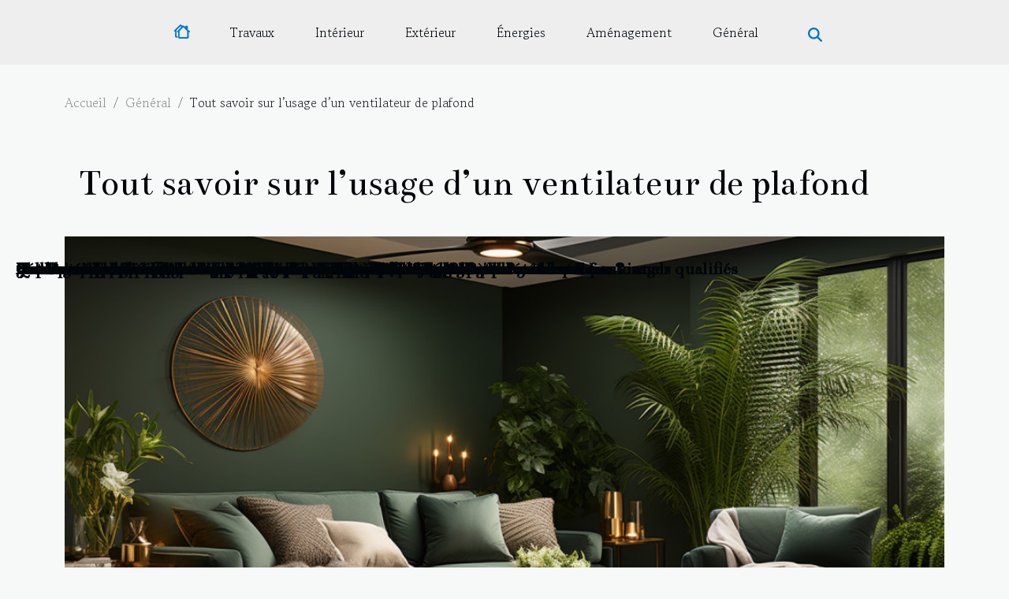

--- FILE ---
content_type: text/html; charset=UTF-8
request_url: https://www.qutouqi.com/tout-savoir-sur-lusage-dun-ventilateur-de-plafond
body_size: 9699
content:
<!DOCTYPE html>
    <html lang="fr">
<head>
    <meta charset="utf-8">
    <title>Tout savoir sur l’usage d’un ventilateur de plafond</title>

<meta name="description" content="">

<meta name="robots" content="index,follow" />
<link rel="icon" type="image/png" href="/favicon.png" />


    <meta name="viewport" content="width=device-width, initial-scale=1">
    <link rel="stylesheet" href="/css/style2.css">
</head>
<body>
    <header>
    <div class="container-fluid d-flex justify-content-center">
        <nav class="navbar container navbar-expand-xl m-0 pt-3 pb-3">
            <div class="container-fluid">
                <button class="navbar-toggler" type="button" data-bs-toggle="collapse" data-bs-target="#navbarSupportedContent" aria-controls="navbarSupportedContent" aria-expanded="false" aria-label="Toggle navigation">
                    <svg xmlns="http://www.w3.org/2000/svg" fill="currentColor" class="bi bi-list" viewBox="0 0 16 16">
                        <path fill-rule="evenodd" d="M2.5 12a.5.5 0 0 1 .5-.5h10a.5.5 0 0 1 0 1H3a.5.5 0 0 1-.5-.5m0-4a.5.5 0 0 1 .5-.5h10a.5.5 0 0 1 0 1H3a.5.5 0 0 1-.5-.5m0-4a.5.5 0 0 1 .5-.5h10a.5.5 0 0 1 0 1H3a.5.5 0 0 1-.5-.5"></path>
                    </svg>
                </button>
                <div class="collapse navbar-collapse" id="navbarSupportedContent">
                    <ul class="navbar-nav">
                                    <li class="nav-item"><a href="/" class="nav-link"><i></i></a></li>
                                                    <li class="nav-item">
    <a href="/travaux" class="nav-link">Travaux</a>
    </li>
                                    <li class="nav-item">
    <a href="/interieur" class="nav-link">Intérieur</a>
    </li>
                                    <li class="nav-item">
    <a href="/exterieur" class="nav-link">Extérieur</a>
    </li>
                                    <li class="nav-item">
    <a href="/energies" class="nav-link">Énergies</a>
    </li>
                                    <li class="nav-item">
    <a href="/amenagement" class="nav-link">Aménagement</a>
    </li>
                                    <li class="nav-item">
    <a href="/general" class="nav-link">Général</a>
    </li>
                            </ul>
                    <form class="d-flex" role="search" method="get" action="/search">
    <input type="search" class="form-control"  name="q" placeholder="Recherche" aria-label="Recherche"  pattern=".*\S.*" required>
    <button type="submit" class="btn">
        <svg xmlns="http://www.w3.org/2000/svg" width="18px" height="18px" fill="currentColor" viewBox="0 0 512 512">
                    <path d="M416 208c0 45.9-14.9 88.3-40 122.7L502.6 457.4c12.5 12.5 12.5 32.8 0 45.3s-32.8 12.5-45.3 0L330.7 376c-34.4 25.2-76.8 40-122.7 40C93.1 416 0 322.9 0 208S93.1 0 208 0S416 93.1 416 208zM208 352a144 144 0 1 0 0-288 144 144 0 1 0 0 288z"/>
                </svg>
    </button>
</form>
                </div>
            </div>
        </nav>
    </div>
</header>
<div class="container">
        <nav aria-label="breadcrumb"
               style="--bs-breadcrumb-divider: '/';" >
            <ol class="breadcrumb">
                <li class="breadcrumb-item"><a href="/">Accueil</a></li>
                                    <li class="breadcrumb-item  active ">
                        <a href="/general" title="Général">Général</a>                    </li>
                                <li class="breadcrumb-item">
                    Tout savoir sur l’usage d’un ventilateur de plafond                </li>
            </ol>
        </nav>
    </div>
<div class="container-fluid">
    <main class="container sidebar-right mt-2">
        <div class="row">
            <div>

                                    <h1>
                        Tout savoir sur l’usage d’un ventilateur de plafond                    </h1>
                
                    <img class="img-fluid" src="/images/tout-savoir-sur-lusage-dun-ventilateur-de-plafond.jpeg" alt="Tout savoir sur l’usage d’un ventilateur de plafond">            </div>
            <div class="col-md-9 order-1 order-md-2 col-12 main">
                                <article class="container main" ><div><p>Vous avez fait la construction de votre maison, de votre entreprise, de votre lieu de travail, etc. Vous n’avez pas l’intention de l’alimenter d’un climatiseur, mais vous êtes dans le besoin de le faire avec un ventilateur plafond afin de permettre un environnement frais autour de vous. L’article suivant est destiné à vous faire découvrir les avantages du ventilateur plafond et lesquels choisir.</p>
<h2 id="anchor_0">Quelques avantages du ventilateur plafond</h2>
<p>D’abord un ventilateur plafond sert à créer un courant d’air dans votre pièce et diminue la température ressentie dans la pièce de vie. Pour ses avantages, il n’y a pas de diminution réelle de la température et aucun risque d’avoir un choc de température avec l’extérieur pendant des périodes estivales. Contrairement à un climatiseur, le ventilateur plafonnier ne provoque aucun assèchement de l’air et consomme très peu d’énergie. Par ailleurs, vous pouvez opter pour un <a href="https://atlas-fan.fr/ventilateur-plafond">Grand choix de Ventilateur de Plafond</a> pour un maximum de ventilation. Ce ventilateur est économique parce que son utilisation ne se fait exclusivement qu’en été. Lorsqu’il est en mode hiver, ses pales changent de sens de rotation. Vous pourrez en effet faire redescendre la chaleur stockée au plafond afin de mieux répartir la chaleur dans la pièce. Vous réaliserez ainsi des économies d’énergie parce que vous aurez besoin de moins d’énergie pour le chauffage de votre intérieur. Vous n’avez donc pas besoin de diminuer la température de la pièce en hiver avant de faire fonctionner les ventilateurs plafonniers.</p>
<h2 id="anchor_1">Comment choisir le ventilateur plafond et quel moteur lui est-il nécessaire ?</h2>
<p>Quand vous achetez un ventilateur de Plafond, il faut être très attentif à quelques détails sur ce dernier. Il est nécessaire de savoir que pour installer ce ventilateur on doit posséder une arrivée électrique. Si vous choisissez de remplacer la suspension principale par le ventilateur de Plafond, avec lumière, vous pourrez utiliser la même arrivée. Ou vous avez la possibilité d’en créer une nouvelle soit en le faisant vous-même si vous avez la compétence en la matière soit, faites appel à un électricien. Assurez-vous qu’aucun obstacle ne gêne les pales lors de leurs rotations après avoir choisi l’emplacement. En ce qui concerne les moteurs à utiliser, il y a deux types de moteurs. Les moteurs AC et les moteurs DC</p><div>                    <fieldset><time datetime="2021-06-16 17:49:25">16 juin 2021 17:49</time>                        <ul>
                    <li><a href="https://www.facebook.com/sharer.php?u=https://www.qutouqi.com/tout-savoir-sur-lusage-dun-ventilateur-de-plafond" rel="nofollow" target="_blank"><i class="social-facebook"></i></a></li>
                    <li><a href="mailto:?subject=Tout savoir sur l’usage d’un ventilateur de plafond&amp;body=Tout savoir sur l’usage d’un ventilateur de plafond: https://www.qutouqi.com/tout-savoir-sur-lusage-dun-ventilateur-de-plafond&quot;" rel="nofollow" target="_blank"><i class="social-mail"></i></a></li>
                    <li><a href="https://www.linkedin.com/shareArticle?url=https://www.qutouqi.com/tout-savoir-sur-lusage-dun-ventilateur-de-plafond&amp;title=Tout savoir sur l’usage d’un ventilateur de plafond" rel="nofollow" target="_blank"><i class="social-linkedin"></i></a></li>
                    <li><a href="https://twitter.com/share?url=https://www.qutouqi.com/tout-savoir-sur-lusage-dun-ventilateur-de-plafond&amp;text=Tout savoir sur l’usage d’un ventilateur de plafond" rel="nofollow" target="_blank"><i class="social-twitter"></i></a></li>
                    <li><a href="https://t.me/share/url?url=https://www.qutouqi.com/tout-savoir-sur-lusage-dun-ventilateur-de-plafond&amp;text=Tout savoir sur l’usage d’un ventilateur de plafond" rel="nofollow" target="_blank"><i class="social-telegram"></i></a></li>
                    <li><a href="https://pinterest.com/pin/create/bookmarklet/?media=/images/tout-savoir-sur-lusage-dun-ventilateur-de-plafond.jpeg&amp;url=https://www.qutouqi.com/tout-savoir-sur-lusage-dun-ventilateur-de-plafond&amp;is_video=0&amp;description=Tout savoir sur l’usage d’un ventilateur de plafond" rel="nofollow" target="_blank"><i class="social-pinterest"></i></a></li>
            </ul></fieldset></article>
            </div>
            <aside class="col-md-3 order-2 order-md-2 col-12 aside-right">
                <div class="list-flat-img">
                    <h2>Sur le même sujet</h2>                            <section>

                    <figure><a href="/pourquoi-est-il-bon-dutiliser-un-ventilateur-plafond" title="Pourquoi est-il bon d’utiliser un ventilateur plafond ?"><img class="d-block w-100" src="/images/pourquoi-est-il-bon-dutiliser-un-ventilateur-plafond.jpg" alt="Pourquoi est-il bon d’utiliser un ventilateur plafond ?"></a></figure>                    
                    <div>
                        <h3><a href="/pourquoi-est-il-bon-dutiliser-un-ventilateur-plafond" title="Pourquoi est-il bon d’utiliser un ventilateur plafond ?">Pourquoi est-il bon d’utiliser un ventilateur plafond ?</a></h3>                        <div>Les températures commencent à grimper, vous devez trouver un moyen très efficace contre la chaleur...</div>                    </div>
                </section>
                            <section>

                    <figure><a href="/quels-sont-les-differents-types-de-chapes" title="Quels sont les différents types de chapes ?"><img class="d-block w-100" src="/images/quels-sont-les-differents-types-de-chapes.jpeg" alt="Quels sont les différents types de chapes ?"></a></figure>                    
                    <div>
                        <h3><a href="/quels-sont-les-differents-types-de-chapes" title="Quels sont les différents types de chapes ?">Quels sont les différents types de chapes ?</a></h3>                        <div>Pour obtenir des surfaces lisses et uniformes, il est bon d’opter pour la chape. La chape est la...</div>                    </div>
                </section>
                            <section>

                    <figure><a href="/comment-choisir-son-ventilateur-dappartement" title="Comment choisir son ventilateur d’appartement ?"><img class="d-block w-100" src="/images/comment-choisir-son-ventilateur-dappartement.jpeg" alt="Comment choisir son ventilateur d’appartement ?"></a></figure>                    
                    <div>
                        <h3><a href="/comment-choisir-son-ventilateur-dappartement" title="Comment choisir son ventilateur d’appartement ?">Comment choisir son ventilateur d’appartement ?</a></h3>                        <div>Un ventilateur est cet appareil, dont le but est de créer du vent artificiel utile pour être à...</div>                    </div>
                </section>
                                    </div>
            </aside>
        </div>

        <section class="column-2">

        <div class="container">
            <h2>Sur le même sujet</h2>            <div class="row">
                                    <div class="col-12 col-md-6 col-lg-6">
                        <figure><a href="/comment-les-plateformes-numeriques-revolutionnent-le-recrutement-de-professionnels-qualifies" title="Comment les plateformes numériques révolutionnent le recrutement de professionnels qualifiés"><img class="img-fluid" src="/images/comment-les-plateformes-numeriques-revolutionnent-le-recrutement-de-professionnels-qualifies.jpg" alt="Comment les plateformes numériques révolutionnent le recrutement de professionnels qualifiés"></a></figure><figcaption>Comment les plateformes numériques révolutionnent le recrutement de professionnels qualifiés</figcaption>                        <div>
                            <h3><a href="/comment-les-plateformes-numeriques-revolutionnent-le-recrutement-de-professionnels-qualifies" title="Comment les plateformes numériques révolutionnent le recrutement de professionnels qualifiés">Comment les plateformes numériques révolutionnent le recrutement de professionnels qualifiés</a></h3>                        </div>
                                                <time datetime="2025-04-26 10:26:06">26 avril 2025 10:26</time>
                        <div>
Dans un monde en constante évolution technologique, les méthodes traditionnelles de recrutement semblent progressivement reléguées au second plan. Désormais, les plateformes numériques redéfinissent les paradigmes de l'acquisition de talents, apportant des solutions innovantes pour attirer des...</div>                                            </div>

                                                        <div class="col-12 col-md-6 col-lg-6">
                        <figure><a href="/comment-choisir-une-entreprise-de-nettoyage-pour-votre-copropriete" title="Comment choisir une entreprise de nettoyage pour votre copropriété"><img class="img-fluid" src="/images/comment-choisir-une-entreprise-de-nettoyage-pour-votre-copropriete.jpg" alt="Comment choisir une entreprise de nettoyage pour votre copropriété"></a></figure><figcaption>Comment choisir une entreprise de nettoyage pour votre copropriété</figcaption>                        <div>
                            <h3><a href="/comment-choisir-une-entreprise-de-nettoyage-pour-votre-copropriete" title="Comment choisir une entreprise de nettoyage pour votre copropriété">Comment choisir une entreprise de nettoyage pour votre copropriété</a></h3>                        </div>
                                                <time datetime="2024-12-31 10:14:05">31 décembre 2024 10:14</time>
                        <div>
La propreté d'une copropriété est synonyme de bien-être pour ses résidents. Elle reflète également l'image et la valorisation de la propriété. D'où l'importance de choisir avec soin une entreprise de nettoyage compétente et fiable. Dans cet exposé, découvrez les critères à considérer pour confier...</div>                                            </div>

                                </div>
            <div class="row">
                                                    <div class="col-12 col-md-6 col-lg-6">
                        <figure><a href="/echange-de-maisons-entre-particuliers-comment-ca-marche" title="Echange de maisons entre particuliers : comment ça marche ?"><img class="img-fluid" src="/images/echange-de-maisons-entre-particuliers-comment-ca-marche.jpeg" alt="Echange de maisons entre particuliers : comment ça marche ?"></a></figure><figcaption>Echange de maisons entre particuliers : comment ça marche ?</figcaption>                        <div>
                            <h3><a href="/echange-de-maisons-entre-particuliers-comment-ca-marche" title="Echange de maisons entre particuliers : comment ça marche ?">Echange de maisons entre particuliers : comment ça marche ?</a></h3>                        </div>
                                                <time datetime="2023-10-24 16:56:25">24 octobre 2023 16:56</time>
                        <div>Vous souhaitez prendre des vacances, sans dépenser trop de frais pour le logement ? Super ! L'échange de maison entre particuliers est une belle option. En raison de ses aspects économiques et pratiques, le concept est en plein essor et profite de la prospérité d'Internet. Lisez l’article suivant ...</div>                                            </div>

                                                        <div class="col-12 col-md-6 col-lg-6">
                        <figure><a href="/pourquoi-utiliser-des-paves-autobloquants-pour-lamenagement-de-votre-maison" title="Pourquoi utiliser des pavés autobloquants pour l’aménagement de votre maison ?"><img class="img-fluid" src="/images/pourquoi-utiliser-des-paves-autobloquants-pour-lamenagement-de-votre-maison.jpg" alt="Pourquoi utiliser des pavés autobloquants pour l’aménagement de votre maison ?"></a></figure><figcaption>Pourquoi utiliser des pavés autobloquants pour l’aménagement de votre maison ?</figcaption>                        <div>
                            <h3><a href="/pourquoi-utiliser-des-paves-autobloquants-pour-lamenagement-de-votre-maison" title="Pourquoi utiliser des pavés autobloquants pour l’aménagement de votre maison ?">Pourquoi utiliser des pavés autobloquants pour l’aménagement de votre maison ?</a></h3>                        </div>
                                                <time datetime="2023-10-24 16:56:24">24 octobre 2023 16:56</time>
                        <div>Si vous cherchez à rehausser l’élégance de votre maison en ajoutant un design et un style haut de gamme, pensez aux pavés autobloquants. L’aménagement paysager peut ajouter du luxe et de l’élégance tout en vous offrant une durabilité et une durée d’utilisation. Découvrez dans cet article pourquoi...</div>                                            </div>

                                </div>
            <div class="row">
                                                    <div class="col-12 col-md-6 col-lg-6">
                        <figure><a href="/comment-faire-pour-changer-la-serrure-de-sa-maison" title="Comment faire pour changer la serrure de sa maison ?"><img class="img-fluid" src="/images/comment-faire-pour-changer-la-serrure-de-sa-maison.jpeg" alt="Comment faire pour changer la serrure de sa maison ?"></a></figure><figcaption>Comment faire pour changer la serrure de sa maison ?</figcaption>                        <div>
                            <h3><a href="/comment-faire-pour-changer-la-serrure-de-sa-maison" title="Comment faire pour changer la serrure de sa maison ?">Comment faire pour changer la serrure de sa maison ?</a></h3>                        </div>
                                                <time datetime="2023-10-24 16:56:24">24 octobre 2023 16:56</time>
                        <div>Nombreuses sont les personnes qui se retrouvent aujourd’hui bloquées à l’extérieur de leurs propres domiciles à cause d’une serrure endommagée ou qui sont confrontées à un problème de serrure dans leurs propres domiciles et qui ne savent pas comment procéder pour trouver une solution. Vous êtes...</div>                                            </div>

                                                        <div class="col-12 col-md-6 col-lg-6">
                        <figure><a href="/comment-faire-pour-changer-la-serrure-de-sa-maison" title="Comment faire pour changer la serrure de sa maison ?"><img class="img-fluid" src="/images/comment-faire-pour-changer-la-serrure-de-sa-maison.jpg" alt="Comment faire pour changer la serrure de sa maison ?"></a></figure><figcaption>Comment faire pour changer la serrure de sa maison ?</figcaption>                        <div>
                            <h3><a href="/comment-faire-pour-changer-la-serrure-de-sa-maison" title="Comment faire pour changer la serrure de sa maison ?">Comment faire pour changer la serrure de sa maison ?</a></h3>                        </div>
                                                <time datetime="2023-10-24 16:56:23">24 octobre 2023 16:56</time>
                        <div>Nombreuses sont les personnes qui se retrouvent aujourd’hui bloquées à l’extérieur de leurs propres domiciles à cause d’une serrure endommagée ou qui sont confrontées à un problème de serrure dans leurs propres domiciles et qui ne savent pas comment procéder pour trouver une solution. Vous êtes...</div>                                            </div>

                                </div>
            <div class="row">
                                                    <div class="col-12 col-md-6 col-lg-6">
                        <figure><a href="/comment-personnaliser-la-chambre-de-son-bebe" title="Comment personnaliser la chambre de son bébé ?"><img class="img-fluid" src="/images/comment-personnaliser-la-chambre-de-son-bebe.jpg" alt="Comment personnaliser la chambre de son bébé ?"></a></figure><figcaption>Comment personnaliser la chambre de son bébé ?</figcaption>                        <div>
                            <h3><a href="/comment-personnaliser-la-chambre-de-son-bebe" title="Comment personnaliser la chambre de son bébé ?">Comment personnaliser la chambre de son bébé ?</a></h3>                        </div>
                                                <time datetime="2023-10-24 16:56:23">24 octobre 2023 16:56</time>
                        <div>Souhaitez-vous offrir à votre prince ou princesse une chambre aménagée de manière chaleureuse ? Retenez que nombreuses sont les options à votre disposition, en l’occurrence les stickers muraux et les jolis luminaires, pour le bien-être de votre enfant. Découvrez dans le présent article quelques...</div>                                            </div>

                                                        <div class="col-12 col-md-6 col-lg-6">
                        <figure><a href="/quelles-sont-les-meilleures-plateformes-dediees-a-lhabitat" title="Quelles sont les meilleures plateformes dédiées à l’habitat ?"><img class="img-fluid" src="/images/quelles-sont-les-meilleures-plateformes-dediees-a-lhabitat.jpg" alt="Quelles sont les meilleures plateformes dédiées à l’habitat ?"></a></figure><figcaption>Quelles sont les meilleures plateformes dédiées à l’habitat ?</figcaption>                        <div>
                            <h3><a href="/quelles-sont-les-meilleures-plateformes-dediees-a-lhabitat" title="Quelles sont les meilleures plateformes dédiées à l’habitat ?">Quelles sont les meilleures plateformes dédiées à l’habitat ?</a></h3>                        </div>
                                                <time datetime="2023-10-24 16:56:22">24 octobre 2023 16:56</time>
                        <div>Souhaitez-vous lancer dans les travaux de votre maison, qu'il s'agisse de rénovation ou de nouvelle construction et vous ne savez pas comment y prendre ? Sachez qu'il existe des sites dans le domaine de l’habitat sur lesquels vous pouvez vous rendre afin d’avoir des informations sur les...</div>                                            </div>

                                </div>
            <div class="row">
                                                    <div class="col-12 col-md-6 col-lg-6">
                        <figure><a href="/astuces-pour-connaitre-le-prix-pour-une-construction-de-garage-de-50m2" title="Astuces pour connaitre le prix pour une construction de garage de 50m²"><img class="img-fluid" src="/images/astuces-pour-connaitre-le-prix-pour-une-construction-de-garage-de-50m2.jpeg" alt="Astuces pour connaitre le prix pour une construction de garage de 50m²"></a></figure><figcaption>Astuces pour connaitre le prix pour une construction de garage de 50m²</figcaption>                        <div>
                            <h3><a href="/astuces-pour-connaitre-le-prix-pour-une-construction-de-garage-de-50m2" title="Astuces pour connaitre le prix pour une construction de garage de 50m²">Astuces pour connaitre le prix pour une construction de garage de 50m²</a></h3>                        </div>
                                                <time datetime="2023-10-24 16:56:20">24 octobre 2023 16:56</time>
                        <div>La construction d'un garage est un réel casse-tête. Il faut gérer beaucoup de choses à la fois. Le plus important, c'est d'avoir une idée de combien vous coûtera tous les travaux. C'est l'obstacle majeur dans la plupart des cas. Il est alors impérieux de faire preuve d'astuces pour connaitre le...</div>                                            </div>

                                                        <div class="col-12 col-md-6 col-lg-6">
                        <figure><a href="/les-bonnes-raisons-pour-lesquelles-transformer-une-baignoire-en-douche-est-a-envisager" title="Les bonnes raisons pour lesquelles transformer une baignoire en douche est à envisager"><img class="img-fluid" src="/images/les-bonnes-raisons-pour-lesquelles-transformer-une-baignoire-en-douche-est-a-envisager.jpeg" alt="Les bonnes raisons pour lesquelles transformer une baignoire en douche est à envisager"></a></figure><figcaption>Les bonnes raisons pour lesquelles transformer une baignoire en douche est à envisager</figcaption>                        <div>
                            <h3><a href="/les-bonnes-raisons-pour-lesquelles-transformer-une-baignoire-en-douche-est-a-envisager" title="Les bonnes raisons pour lesquelles transformer une baignoire en douche est à envisager">Les bonnes raisons pour lesquelles transformer une baignoire en douche est à envisager</a></h3>                        </div>
                                                <time datetime="2023-09-30 02:26:04">30 septembre 2023 02:26</time>
                        <div>Il arrive généralement des moments où les décisions que l’on doit prendre pour sa maison doivent être à la fois pratiques et judicieuses. L’une de ces décisions importantes concerne la transformation d'une baignoire en douche. Cette modification peut sembler mineure à première vue, mais elle peut...</div>                                            </div>

                                </div>
            <div class="row">
                                                    <div class="col-12 col-md-6 col-lg-6">
                        <figure><a href="/les-avantages-des-tapis-en-jute-un-choix-ecologique-et-durable" title="Les avantages des tapis en jute: un choix écologique et durable"><img class="img-fluid" src="/images/les-avantages-des-tapis-en-jute-un-choix-ecologique-et-durable.jpg" alt="Les avantages des tapis en jute: un choix écologique et durable"></a></figure><figcaption>Les avantages des tapis en jute: un choix écologique et durable</figcaption>                        <div>
                            <h3><a href="/les-avantages-des-tapis-en-jute-un-choix-ecologique-et-durable" title="Les avantages des tapis en jute: un choix écologique et durable">Les avantages des tapis en jute: un choix écologique et durable</a></h3>                        </div>
                                                <time datetime="2023-09-05 02:38:04">5 septembre 2023 02:38</time>
                        <div>
La décoration intérieure est un art qui reflète notre personnalité et nos valeurs. De plus en plus, les gens se tournent vers des options écologiques et durables pour leur maison, telles que les tapis en jute. Ces tapis, fabriqués à partir de fibres naturelles, offrent une multitude d'avantages....</div>                                            </div>

                                                        <div class="col-12 col-md-6 col-lg-6">
                        <figure><a href="/les-materiaux-les-plus-durables-pour-les-paillassons-et-tapis-dentree" title="Les matériaux les plus durables pour les paillassons et tapis d&#039;entrée"><img class="img-fluid" src="/images/les-materiaux-les-plus-durables-pour-les-paillassons-et-tapis-dentree.jpeg" alt="Les matériaux les plus durables pour les paillassons et tapis d&#039;entrée"></a></figure><figcaption>Les matériaux les plus durables pour les paillassons et tapis d'entrée</figcaption>                        <div>
                            <h3><a href="/les-materiaux-les-plus-durables-pour-les-paillassons-et-tapis-dentree" title="Les matériaux les plus durables pour les paillassons et tapis d&#039;entrée">Les matériaux les plus durables pour les paillassons et tapis d'entrée</a></h3>                        </div>
                                                <time datetime="2023-08-28 13:08:05">28 août 2023 13:08</time>
                        <div>
Le choix des matériaux pour les paillassons et tapis d'entrée est un aspect crucial qui nécessite une attention particulière. Il ne s'agit pas seulement d'un élément décoratif pour votre entrée, mais d'un premier rempart contre la saleté et l'humidité. Les matériaux durables et de qualité peuvent...</div>                                            </div>

                                </div>
            <div class="row">
                                                    <div class="col-12 col-md-6 col-lg-6">
                        <figure><a href="/les-bases-de-la-creation-de-la-marqueterie-en-paille-de-seigle" title="Les bases de la création de la marqueterie en paille de seigle"><img class="img-fluid" src="/images/les-bases-de-la-creation-de-la-marqueterie-en-paille-de-seigle.jpg" alt="Les bases de la création de la marqueterie en paille de seigle"></a></figure><figcaption>Les bases de la création de la marqueterie en paille de seigle</figcaption>                        <div>
                            <h3><a href="/les-bases-de-la-creation-de-la-marqueterie-en-paille-de-seigle" title="Les bases de la création de la marqueterie en paille de seigle">Les bases de la création de la marqueterie en paille de seigle</a></h3>                        </div>
                                                <time datetime="2023-08-28 11:47:16">28 août 2023 11:47</time>
                        <div>
La marqueterie en paille de seigle est un art ancien, qui a traversé les siècles pour nous apporter aujourd'hui une façon unique et créative de décorer divers objets. Cette technique, mettant en valeur la beauté naturelle de la paille de seigle, est non seulement fascinante, mais également...</div>                                            </div>

                                                        <div class="col-12 col-md-6 col-lg-6">
                        <figure><a href="/les-dernieres-tendances-en-matiere-de-papier-peint-pour-2021" title="Les dernières tendances en matière de papier peint pour 2021"><img class="img-fluid" src="/images/les-dernieres-tendances-en-matiere-de-papier-peint-pour-2021.jpg" alt="Les dernières tendances en matière de papier peint pour 2021"></a></figure><figcaption>Les dernières tendances en matière de papier peint pour 2021</figcaption>                        <div>
                            <h3><a href="/les-dernieres-tendances-en-matiere-de-papier-peint-pour-2021" title="Les dernières tendances en matière de papier peint pour 2021">Les dernières tendances en matière de papier peint pour 2021</a></h3>                        </div>
                                                <time datetime="2023-08-22 23:21:23">22 août 2023 23:21</time>
                        <div>
De nos jours, le papier peint a fait un retour en force dans nos intérieurs. Il n'est plus seulement un vestige du passé, mais un élément de décoration moderne et tendance qui peut vraiment transformer un espace. Pour rester à jour avec les dernières tendances en matière de papier peint pour 2021...</div>                                            </div>

                                </div>
            <div class="row">
                                                    <div class="col-12 col-md-6 col-lg-6">
                        <figure><a href="/les-avantages-dengager-un-professionnel-pour-le-debouchage-a-vilvoorde" title="Les avantages d&#039;engager un professionnel pour le débouchage à Vilvoorde"><img class="img-fluid" src="/images/les-avantages-dengager-un-professionnel-pour-le-debouchage-a-vilvoorde.jpg" alt="Les avantages d&#039;engager un professionnel pour le débouchage à Vilvoorde"></a></figure><figcaption>Les avantages d'engager un professionnel pour le débouchage à Vilvoorde</figcaption>                        <div>
                            <h3><a href="/les-avantages-dengager-un-professionnel-pour-le-debouchage-a-vilvoorde" title="Les avantages d&#039;engager un professionnel pour le débouchage à Vilvoorde">Les avantages d'engager un professionnel pour le débouchage à Vilvoorde</a></h3>                        </div>
                                                <time datetime="2023-08-22 18:59:19">22 août 2023 18:59</time>
                        <div>
Lorsque vous êtes confronté à un problème de canalisation bouchée à Vilvoorde, l'intervention d'un professionnel est souvent nécessaire. Non seulement cela vous épargne les tracas liés à un bricolage potentiellement inefficace, mais cela garantit également un service de qualité et un résultat...</div>                                            </div>

                                                        <div class="col-12 col-md-6 col-lg-6">
                        <figure><a href="/comment-programmer-larrosage-automatique-de-son-jardin" title="Comment programmer l&#039;arrosage automatique de son jardin ?"><img class="img-fluid" src="/images/comment-programmer-larrosage-automatique-de-son-jardin.jpeg" alt="Comment programmer l&#039;arrosage automatique de son jardin ?"></a></figure><figcaption>Comment programmer l'arrosage automatique de son jardin ?</figcaption>                        <div>
                            <h3><a href="/comment-programmer-larrosage-automatique-de-son-jardin" title="Comment programmer l&#039;arrosage automatique de son jardin ?">Comment programmer l'arrosage automatique de son jardin ?</a></h3>                        </div>
                                                <time datetime="2023-08-20 02:26:01">20 août 2023 02:26</time>
                        <div>Un jardin beau et verdoyant exige beaucoup d'attention. Cela implique que le propriétaire doit avoir le temps pour l'entretenir régulièrement et convenablement. Alors, vous disposez d'un jardin que vous hésitez à aménager pour défaut de temps ? Voici une solution pour vous. Il s'agit de l'arrosage...</div>                                            </div>

                                </div>
            <div class="row">
                                                    <div class="col-12 col-md-6 col-lg-6">
                        <figure><a href="/construction-dune-maison-quelles-en-sont-les-differentes-etapes" title="Construction d’une maison : quelles en sont les différentes étapes ?"><img class="img-fluid" src="/images/construction-dune-maison-quelles-en-sont-les-differentes-etapes.jpeg" alt="Construction d’une maison : quelles en sont les différentes étapes ?"></a></figure><figcaption>Construction d’une maison : quelles en sont les différentes étapes ?</figcaption>                        <div>
                            <h3><a href="/construction-dune-maison-quelles-en-sont-les-differentes-etapes" title="Construction d’une maison : quelles en sont les différentes étapes ?">Construction d’une maison : quelles en sont les différentes étapes ?</a></h3>                        </div>
                                                <time datetime="2023-08-04 03:16:08">4 août 2023 03:16</time>
                        <div>La construction d’une maison est un projet qu’il faut gérer avec soin. Que cela soit une maison à étages ou non, il faut suivre plusieurs étapes. Alors, avant de faire construire une maison individuelle, il est recommandé de connaitre la procédure. Quelles sont les étapes à suivre pour construire...</div>                                            </div>

                                                        <div class="col-12 col-md-6 col-lg-6">
                        <figure><a href="/exploration-des-differents-styles-de-conception-de-lhabitat" title="Exploration des différents styles de conception de l&#039;habitat"><img class="img-fluid" src="/images/exploration-des-differents-styles-de-conception-de-lhabitat.jpeg" alt="Exploration des différents styles de conception de l&#039;habitat"></a></figure><figcaption>Exploration des différents styles de conception de l'habitat</figcaption>                        <div>
                            <h3><a href="/exploration-des-differents-styles-de-conception-de-lhabitat" title="Exploration des différents styles de conception de l&#039;habitat">Exploration des différents styles de conception de l'habitat</a></h3>                        </div>
                                                <time datetime="2023-08-01 11:48:59">1 août 2023 11:48</time>
                        <div>
L'habitat humain a évolué à travers les siècles pour répondre à de nombreux besoins, reflets des différentes cultures et environnements. L'exploration des divers styles de conception d'habitat offre un voyage fascinant dans l'esprit créatif de l'être humain, montrant comment nous avons adapté nos...</div>                                            </div>

                                </div>
            <div class="row">
                                                    <div class="col-12 col-md-6 col-lg-6">
                        <figure><a href="/3-raisons-dopter-pour-un-abri-de-jardin-en-metal" title="3 raisons d’opter pour un abri de jardin en métal"><img class="img-fluid" src="/images/3-raisons-dopter-pour-un-abri-de-jardin-en-metal.jpg" alt="3 raisons d’opter pour un abri de jardin en métal"></a></figure><figcaption>3 raisons d’opter pour un abri de jardin en métal</figcaption>                        <div>
                            <h3><a href="/3-raisons-dopter-pour-un-abri-de-jardin-en-metal" title="3 raisons d’opter pour un abri de jardin en métal">3 raisons d’opter pour un abri de jardin en métal</a></h3>                        </div>
                                                <time datetime="2023-07-23 04:50:06">23 juillet 2023 04:50</time>
                        <div>Pour avoir un espace supplémentaire à l’extérieur de la maison, vous pouvez opter pour un abri de jardin. Ce dernier vous permet de ranger les outils de jardin. Vous pouvez aussi aménager cet endroit pour en faire une chambre pour les invités ou une salle de bricolage. Parmi les matériaux utilisés...</div>                                            </div>

                                                        <div class="col-12 col-md-6 col-lg-6">
                        <figure><a href="/5-astuces-pour-reussir-son-camping" title="5 astuces pour réussir son camping"><img class="img-fluid" src="/images/5-astuces-pour-reussir-son-camping.jpeg" alt="5 astuces pour réussir son camping"></a></figure><figcaption>5 astuces pour réussir son camping</figcaption>                        <div>
                            <h3><a href="/5-astuces-pour-reussir-son-camping" title="5 astuces pour réussir son camping">5 astuces pour réussir son camping</a></h3>                        </div>
                                                <time datetime="2023-07-15 02:24:03">15 juillet 2023 02:24</time>
                        <div>Le camping est un moment où l'on passe en plein air. De nombreuses personnes choisissent cette activité pour changer d'air et d'habitudes. Mais, faire du camping n'est pas chose simple, surtout si l’on ne se prépare pas suffisamment et que l’on ne connait pas des astuces et conseils pour réussir....</div>                                            </div>

                                </div>
            <div class="row">
                                                    <div class="col-12 col-md-6 col-lg-6">
                        <figure><a href="/de-bonnes-raisons-dinstaller-des-neons-led-personnalises-chez-soi" title="De bonnes raisons d’installer des néons LED personnalisés chez soi"><img class="img-fluid" src="/images/de-bonnes-raisons-dinstaller-des-neons-led-personnalises-chez-soi.jpeg" alt="De bonnes raisons d’installer des néons LED personnalisés chez soi"></a></figure><figcaption>De bonnes raisons d’installer des néons LED personnalisés chez soi</figcaption>                        <div>
                            <h3><a href="/de-bonnes-raisons-dinstaller-des-neons-led-personnalises-chez-soi" title="De bonnes raisons d’installer des néons LED personnalisés chez soi">De bonnes raisons d’installer des néons LED personnalisés chez soi</a></h3>                        </div>
                                                <time datetime="2023-07-12 11:58:04">12 juillet 2023 11:58</time>
                        <div>Personnalisez votre espace avec un néon qui reflète votre personnalité. Qu’il soit dans votre chambre, votre salon ou même votre cuisine, il ajoutera une touche originale et chaleureuse à votre maison en toutes circonstances. Les néons personnalisés sont puissants et visibles même en plein jour,...</div>                                            </div>

                                                        <div class="col-12 col-md-6 col-lg-6">
                        <figure><a href="/renover-votre-poulailler-pourquoi-acheter-une-porte-de-poulailler-automatique" title="Rénover votre poulailler : pourquoi acheter une porte de poulailler automatique ?"><img class="img-fluid" src="/images/renover-votre-poulailler-pourquoi-acheter-une-porte-de-poulailler-automatique.jpg" alt="Rénover votre poulailler : pourquoi acheter une porte de poulailler automatique ?"></a></figure><figcaption>Rénover votre poulailler : pourquoi acheter une porte de poulailler automatique ?</figcaption>                        <div>
                            <h3><a href="/renover-votre-poulailler-pourquoi-acheter-une-porte-de-poulailler-automatique" title="Rénover votre poulailler : pourquoi acheter une porte de poulailler automatique ?">Rénover votre poulailler : pourquoi acheter une porte de poulailler automatique ?</a></h3>                        </div>
                                                <time datetime="2023-07-08 13:14:02">8 juillet 2023 13:14</time>
                        <div>L’élevage de poules est une activité qui connaît un regain d’intérêt ces dernières années, que ce soit pour une production commerciale ou pour un usage domestique. Dans cette optique, l’utilisation d’une porte de poulailler automatique s’est révélée être une solution pratique et efficace pour les...</div>                                            </div>

                                </div>
            <div class="row">
                                                    <div class="col-12 col-md-6 col-lg-6">
                        <figure><a href="/les-avantages-dune-maison-metallique" title="Les avantages d’une maison métallique"><img class="img-fluid" src="/images/les-avantages-dune-maison-metallique.jpeg" alt="Les avantages d’une maison métallique"></a></figure><figcaption>Les avantages d’une maison métallique</figcaption>                        <div>
                            <h3><a href="/les-avantages-dune-maison-metallique" title="Les avantages d’une maison métallique">Les avantages d’une maison métallique</a></h3>                        </div>
                                                <time datetime="2023-06-27 03:39:27">27 juin 2023 03:39</time>
                        <div>Pour vivre décemment de nos jours, vous devez avoir une maison propre à vous. Et lorsque vous avez votre maison, vous pouvez espérer à l'abri de certains dangers. Mais il faut savoir qu'il existe différentes types de maison que vous pouvez faire. Et la meilleure qui vous serait favorable est la...</div>                                            </div>

                                                        <div class="col-12 col-md-6 col-lg-6">
                        <figure><a href="/comment-creer-une-ambiance-cocooning-dans-votre-salon" title="Comment créer une ambiance cocooning dans votre salon ?"><img class="img-fluid" src="/images/comment-creer-une-ambiance-cocooning-dans-votre-salon.jpg" alt="Comment créer une ambiance cocooning dans votre salon ?"></a></figure><figcaption>Comment créer une ambiance cocooning dans votre salon ?</figcaption>                        <div>
                            <h3><a href="/comment-creer-une-ambiance-cocooning-dans-votre-salon" title="Comment créer une ambiance cocooning dans votre salon ?">Comment créer une ambiance cocooning dans votre salon ?</a></h3>                        </div>
                                                <time datetime="2023-06-26 02:16:01">26 juin 2023 02:16</time>
                        <div>Le salon est l'endroit idéal pour se détendre, se reposer et passer du temps de qualité. Pour transformer cet espace en un cocon chaleureux et accueillant, il est important de créer une ambiance cocooning. Des choix de couleurs apaisantes aux textiles douillets en passant par l'éclairage tamisé et...</div>                                            </div>

                                </div>
            <div class="row">
                                                    <div class="col-12 col-md-6 col-lg-6">
                        <figure><a href="/plombier-quels-sont-les-travaux-de-depannage-sanitaire-qui-lui-incombent" title="Plombier : quels sont les travaux de dépannage sanitaire qui lui incombent ?"><img class="img-fluid" src="/images/plombier-quels-sont-les-travaux-de-depannage-sanitaire-qui-lui-incombent.jpeg" alt="Plombier : quels sont les travaux de dépannage sanitaire qui lui incombent ?"></a></figure><figcaption>Plombier : quels sont les travaux de dépannage sanitaire qui lui incombent ?</figcaption>                        <div>
                            <h3><a href="/plombier-quels-sont-les-travaux-de-depannage-sanitaire-qui-lui-incombent" title="Plombier : quels sont les travaux de dépannage sanitaire qui lui incombent ?">Plombier : quels sont les travaux de dépannage sanitaire qui lui incombent ?</a></h3>                        </div>
                                                <time datetime="2023-06-25 04:40:03">25 juin 2023 04:40</time>
                        <div>Le plombier occupe une place de choix dans les travaux de dépannage sanitaire. Il est l'expert compétent pour résoudre tous les soucis de plomberie, qu'ils soient d'ordre résidentiel ou commercial. Ce professionnel est en mesure de prendre en charge toutes les tâches liées aux systèmes de...</div>                                            </div>

                                        <div class="col-12 col-md-6 col-lg-6 empty"></div>
                                            </div>
        </div>
        
    </section>

                

                    </main>
</div>
<footer>
    <div class="container-fluid">
        <div class="container">
            <div class="row">
                <div class="col-12 col-lg-4">
                    <div class="row">
                        <section>
            <div>
                <h3><a href="/travaux" title="Travaux">Travaux</a></h3>                            </div>
        </section>
            <section>
            <div>
                <h3><a href="/interieur" title="Intérieur">Intérieur</a></h3>                            </div>
        </section>
            <section>
            <div>
                <h3><a href="/exterieur" title="Extérieur">Extérieur</a></h3>                            </div>
        </section>
            <section>
            <div>
                <h3><a href="/energies" title="Énergies">Énergies</a></h3>                            </div>
        </section>
            <section>
            <div>
                <h3><a href="/amenagement" title="Aménagement">Aménagement</a></h3>                            </div>
        </section>
            <section>
            <div>
                <h3><a href="/general" title="Général">Général</a></h3>                            </div>
        </section>
                            </div>
                                    </div>
                <div class="col-12 col-lg-4">
                    <form class="d-flex" role="search" method="get" action="/search">
    <input type="search" class="form-control"  name="q" placeholder="Recherche" aria-label="Recherche"  pattern=".*\S.*" required>
    <button type="submit" class="btn">
        <svg xmlns="http://www.w3.org/2000/svg" width="18px" height="18px" fill="currentColor" viewBox="0 0 512 512">
                    <path d="M416 208c0 45.9-14.9 88.3-40 122.7L502.6 457.4c12.5 12.5 12.5 32.8 0 45.3s-32.8 12.5-45.3 0L330.7 376c-34.4 25.2-76.8 40-122.7 40C93.1 416 0 322.9 0 208S93.1 0 208 0S416 93.1 416 208zM208 352a144 144 0 1 0 0-288 144 144 0 1 0 0 288z"/>
                </svg>
    </button>
</form>
                </div>
            </div>
        </div>
    </div>
    <div class="container-fluid">
        <div class="row">
            Tous droits réservés 2026
   
    </div>
    </div>
</footer>

    <script src="https://cdn.jsdelivr.net/npm/bootstrap@5.0.2/dist/js/bootstrap.bundle.min.js" integrity="sha384-MrcW6ZMFYlzcLA8Nl+NtUVF0sA7MsXsP1UyJoMp4YLEuNSfAP+JcXn/tWtIaxVXM" crossorigin="anonymous"></script>
    </body>
</html>
